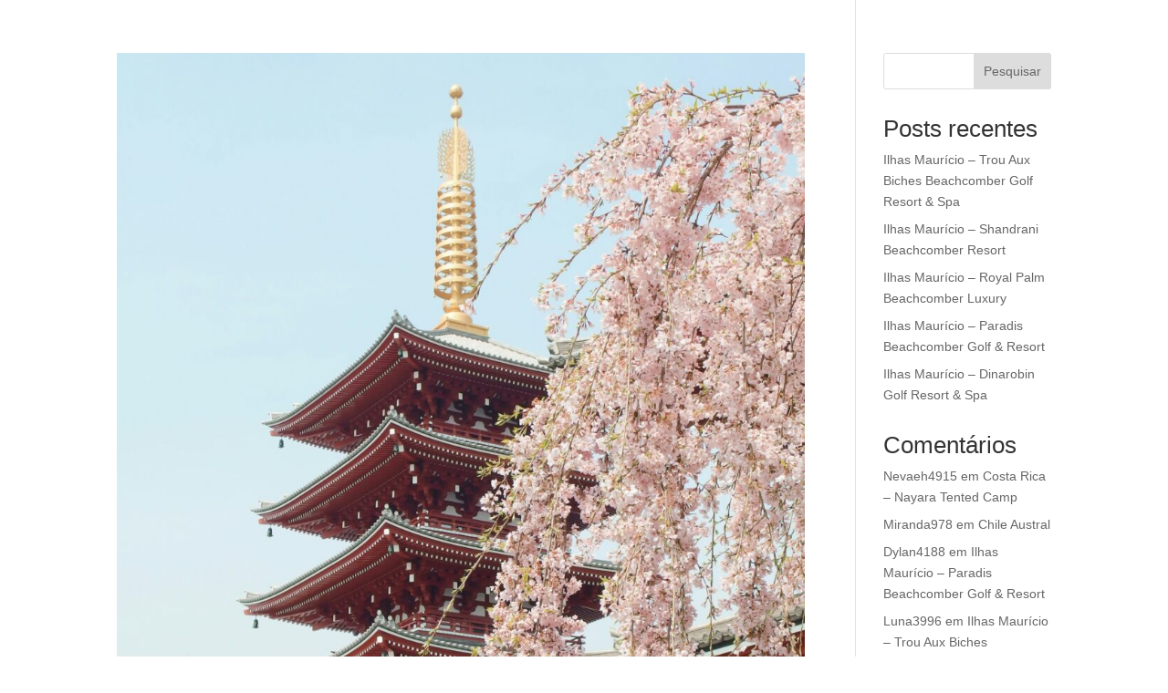

--- FILE ---
content_type: text/css
request_url: https://orionoperadora.com.br/wp-content/litespeed/ucss/ae7fdf17cda0252e4ab28bfb06bebcb9.css?ver=cefff
body_size: 2204
content:
body:after{content:url(/wp-content/plugins/instagram-feed-pro/img/sbi-sprite.png);display:none}button::-moz-focus-inner{padding:0;border:0}#et_search_icon:hover,#main-footer .widget_block h2,.et-social-icon a:hover,.et_pb_widget li a:hover,.mobile_menu_bar:after,.mobile_menu_bar:before{color:#3d005e}.et-search-form,.footer-widget li:before{border-color:#3d005e}#et_search_icon:before,#top-menu a,.et_search_form_container input,a,span.et_close_search_field:after{color:#666}.et_search_form_container input::-moz-placeholder{color:#666}.et_search_form_container input::-webkit-input-placeholder{color:#666}.et_search_form_container input:-ms-input-placeholder{color:#666}@media only screen and (min-width:981px){#logo{max-height:65%}}#et-top-navigation,#main-header{font-family:"Poppins",Helvetica,Arial,Lucida,sans-serif}#main-footer{display:none}body{overflow-x:hidden}#et-top-navigation{font-weight:500}@media none{.wp-block-archives,.wp-block-categories,.wp-block-group,.wp-block-latest-posts,ul{box-sizing:border-box}.wp-lightbox-container button:focus-visible{outline:3px auto rgba(90,90,90,.25);outline:3px auto -webkit-focus-ring-color;outline-offset:3px}.wp-lightbox-container button:not(:hover):not(:active):not(.has-background){background-color:rgba(90,90,90,.25);border:0}.wp-lightbox-overlay .close-button:not(:hover):not(:active):not(.has-background){background:0 0;border:0}:where(.wp-block-latest-comments:not([style*=line-height] .wp-block-latest-comments__comment)){line-height:1.1}:where(.wp-block-latest-comments:not([style*=line-height] .wp-block-latest-comments__comment-excerpt p)){line-height:1.8}.wp-block-latest-posts.wp-block-latest-posts__list{list-style:none;padding-left:0}.wp-block-latest-posts.wp-block-latest-posts__list li{clear:both}.wp-block-search__button{margin-left:10px;word-break:normal}:where(.wp-block-search__button){border:1px solid #ccc;padding:6px 10px}.wp-block-search__inside-wrapper{display:flex;flex:auto;flex-wrap:nowrap;max-width:100%}.wp-block-search__label{width:100%}.wp-block-search__input{-webkit-appearance:initial;appearance:none;border:1px solid #949494;flex-grow:1;margin-left:0;margin-right:0;min-width:3rem;padding:8px;text-decoration:unset!important}.wp-element-button{cursor:pointer}:root{--wp--preset--font-size--normal:16px;--wp--preset--font-size--huge:42px}}